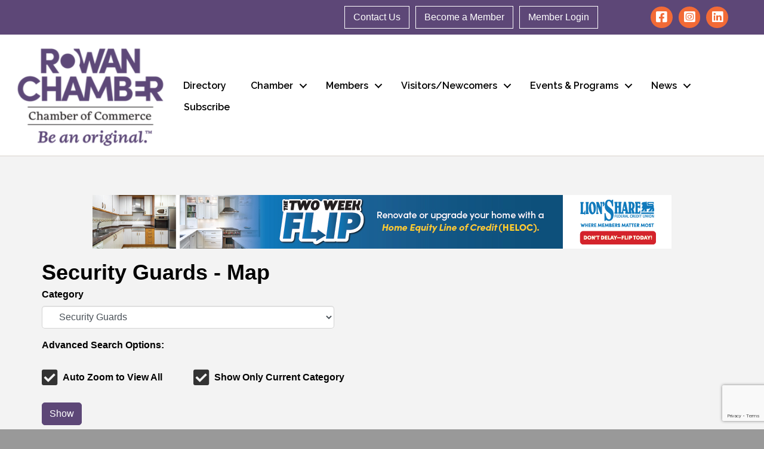

--- FILE ---
content_type: text/html; charset=utf-8
request_url: https://www.google.com/recaptcha/enterprise/anchor?ar=1&k=6LfI_T8rAAAAAMkWHrLP_GfSf3tLy9tKa839wcWa&co=aHR0cHM6Ly9idXNpbmVzcy5yb3dhbmNoYW1iZXIuY29tOjQ0Mw..&hl=en&v=PoyoqOPhxBO7pBk68S4YbpHZ&size=invisible&anchor-ms=20000&execute-ms=30000&cb=p4g5y6vzm1x2
body_size: 48615
content:
<!DOCTYPE HTML><html dir="ltr" lang="en"><head><meta http-equiv="Content-Type" content="text/html; charset=UTF-8">
<meta http-equiv="X-UA-Compatible" content="IE=edge">
<title>reCAPTCHA</title>
<style type="text/css">
/* cyrillic-ext */
@font-face {
  font-family: 'Roboto';
  font-style: normal;
  font-weight: 400;
  font-stretch: 100%;
  src: url(//fonts.gstatic.com/s/roboto/v48/KFO7CnqEu92Fr1ME7kSn66aGLdTylUAMa3GUBHMdazTgWw.woff2) format('woff2');
  unicode-range: U+0460-052F, U+1C80-1C8A, U+20B4, U+2DE0-2DFF, U+A640-A69F, U+FE2E-FE2F;
}
/* cyrillic */
@font-face {
  font-family: 'Roboto';
  font-style: normal;
  font-weight: 400;
  font-stretch: 100%;
  src: url(//fonts.gstatic.com/s/roboto/v48/KFO7CnqEu92Fr1ME7kSn66aGLdTylUAMa3iUBHMdazTgWw.woff2) format('woff2');
  unicode-range: U+0301, U+0400-045F, U+0490-0491, U+04B0-04B1, U+2116;
}
/* greek-ext */
@font-face {
  font-family: 'Roboto';
  font-style: normal;
  font-weight: 400;
  font-stretch: 100%;
  src: url(//fonts.gstatic.com/s/roboto/v48/KFO7CnqEu92Fr1ME7kSn66aGLdTylUAMa3CUBHMdazTgWw.woff2) format('woff2');
  unicode-range: U+1F00-1FFF;
}
/* greek */
@font-face {
  font-family: 'Roboto';
  font-style: normal;
  font-weight: 400;
  font-stretch: 100%;
  src: url(//fonts.gstatic.com/s/roboto/v48/KFO7CnqEu92Fr1ME7kSn66aGLdTylUAMa3-UBHMdazTgWw.woff2) format('woff2');
  unicode-range: U+0370-0377, U+037A-037F, U+0384-038A, U+038C, U+038E-03A1, U+03A3-03FF;
}
/* math */
@font-face {
  font-family: 'Roboto';
  font-style: normal;
  font-weight: 400;
  font-stretch: 100%;
  src: url(//fonts.gstatic.com/s/roboto/v48/KFO7CnqEu92Fr1ME7kSn66aGLdTylUAMawCUBHMdazTgWw.woff2) format('woff2');
  unicode-range: U+0302-0303, U+0305, U+0307-0308, U+0310, U+0312, U+0315, U+031A, U+0326-0327, U+032C, U+032F-0330, U+0332-0333, U+0338, U+033A, U+0346, U+034D, U+0391-03A1, U+03A3-03A9, U+03B1-03C9, U+03D1, U+03D5-03D6, U+03F0-03F1, U+03F4-03F5, U+2016-2017, U+2034-2038, U+203C, U+2040, U+2043, U+2047, U+2050, U+2057, U+205F, U+2070-2071, U+2074-208E, U+2090-209C, U+20D0-20DC, U+20E1, U+20E5-20EF, U+2100-2112, U+2114-2115, U+2117-2121, U+2123-214F, U+2190, U+2192, U+2194-21AE, U+21B0-21E5, U+21F1-21F2, U+21F4-2211, U+2213-2214, U+2216-22FF, U+2308-230B, U+2310, U+2319, U+231C-2321, U+2336-237A, U+237C, U+2395, U+239B-23B7, U+23D0, U+23DC-23E1, U+2474-2475, U+25AF, U+25B3, U+25B7, U+25BD, U+25C1, U+25CA, U+25CC, U+25FB, U+266D-266F, U+27C0-27FF, U+2900-2AFF, U+2B0E-2B11, U+2B30-2B4C, U+2BFE, U+3030, U+FF5B, U+FF5D, U+1D400-1D7FF, U+1EE00-1EEFF;
}
/* symbols */
@font-face {
  font-family: 'Roboto';
  font-style: normal;
  font-weight: 400;
  font-stretch: 100%;
  src: url(//fonts.gstatic.com/s/roboto/v48/KFO7CnqEu92Fr1ME7kSn66aGLdTylUAMaxKUBHMdazTgWw.woff2) format('woff2');
  unicode-range: U+0001-000C, U+000E-001F, U+007F-009F, U+20DD-20E0, U+20E2-20E4, U+2150-218F, U+2190, U+2192, U+2194-2199, U+21AF, U+21E6-21F0, U+21F3, U+2218-2219, U+2299, U+22C4-22C6, U+2300-243F, U+2440-244A, U+2460-24FF, U+25A0-27BF, U+2800-28FF, U+2921-2922, U+2981, U+29BF, U+29EB, U+2B00-2BFF, U+4DC0-4DFF, U+FFF9-FFFB, U+10140-1018E, U+10190-1019C, U+101A0, U+101D0-101FD, U+102E0-102FB, U+10E60-10E7E, U+1D2C0-1D2D3, U+1D2E0-1D37F, U+1F000-1F0FF, U+1F100-1F1AD, U+1F1E6-1F1FF, U+1F30D-1F30F, U+1F315, U+1F31C, U+1F31E, U+1F320-1F32C, U+1F336, U+1F378, U+1F37D, U+1F382, U+1F393-1F39F, U+1F3A7-1F3A8, U+1F3AC-1F3AF, U+1F3C2, U+1F3C4-1F3C6, U+1F3CA-1F3CE, U+1F3D4-1F3E0, U+1F3ED, U+1F3F1-1F3F3, U+1F3F5-1F3F7, U+1F408, U+1F415, U+1F41F, U+1F426, U+1F43F, U+1F441-1F442, U+1F444, U+1F446-1F449, U+1F44C-1F44E, U+1F453, U+1F46A, U+1F47D, U+1F4A3, U+1F4B0, U+1F4B3, U+1F4B9, U+1F4BB, U+1F4BF, U+1F4C8-1F4CB, U+1F4D6, U+1F4DA, U+1F4DF, U+1F4E3-1F4E6, U+1F4EA-1F4ED, U+1F4F7, U+1F4F9-1F4FB, U+1F4FD-1F4FE, U+1F503, U+1F507-1F50B, U+1F50D, U+1F512-1F513, U+1F53E-1F54A, U+1F54F-1F5FA, U+1F610, U+1F650-1F67F, U+1F687, U+1F68D, U+1F691, U+1F694, U+1F698, U+1F6AD, U+1F6B2, U+1F6B9-1F6BA, U+1F6BC, U+1F6C6-1F6CF, U+1F6D3-1F6D7, U+1F6E0-1F6EA, U+1F6F0-1F6F3, U+1F6F7-1F6FC, U+1F700-1F7FF, U+1F800-1F80B, U+1F810-1F847, U+1F850-1F859, U+1F860-1F887, U+1F890-1F8AD, U+1F8B0-1F8BB, U+1F8C0-1F8C1, U+1F900-1F90B, U+1F93B, U+1F946, U+1F984, U+1F996, U+1F9E9, U+1FA00-1FA6F, U+1FA70-1FA7C, U+1FA80-1FA89, U+1FA8F-1FAC6, U+1FACE-1FADC, U+1FADF-1FAE9, U+1FAF0-1FAF8, U+1FB00-1FBFF;
}
/* vietnamese */
@font-face {
  font-family: 'Roboto';
  font-style: normal;
  font-weight: 400;
  font-stretch: 100%;
  src: url(//fonts.gstatic.com/s/roboto/v48/KFO7CnqEu92Fr1ME7kSn66aGLdTylUAMa3OUBHMdazTgWw.woff2) format('woff2');
  unicode-range: U+0102-0103, U+0110-0111, U+0128-0129, U+0168-0169, U+01A0-01A1, U+01AF-01B0, U+0300-0301, U+0303-0304, U+0308-0309, U+0323, U+0329, U+1EA0-1EF9, U+20AB;
}
/* latin-ext */
@font-face {
  font-family: 'Roboto';
  font-style: normal;
  font-weight: 400;
  font-stretch: 100%;
  src: url(//fonts.gstatic.com/s/roboto/v48/KFO7CnqEu92Fr1ME7kSn66aGLdTylUAMa3KUBHMdazTgWw.woff2) format('woff2');
  unicode-range: U+0100-02BA, U+02BD-02C5, U+02C7-02CC, U+02CE-02D7, U+02DD-02FF, U+0304, U+0308, U+0329, U+1D00-1DBF, U+1E00-1E9F, U+1EF2-1EFF, U+2020, U+20A0-20AB, U+20AD-20C0, U+2113, U+2C60-2C7F, U+A720-A7FF;
}
/* latin */
@font-face {
  font-family: 'Roboto';
  font-style: normal;
  font-weight: 400;
  font-stretch: 100%;
  src: url(//fonts.gstatic.com/s/roboto/v48/KFO7CnqEu92Fr1ME7kSn66aGLdTylUAMa3yUBHMdazQ.woff2) format('woff2');
  unicode-range: U+0000-00FF, U+0131, U+0152-0153, U+02BB-02BC, U+02C6, U+02DA, U+02DC, U+0304, U+0308, U+0329, U+2000-206F, U+20AC, U+2122, U+2191, U+2193, U+2212, U+2215, U+FEFF, U+FFFD;
}
/* cyrillic-ext */
@font-face {
  font-family: 'Roboto';
  font-style: normal;
  font-weight: 500;
  font-stretch: 100%;
  src: url(//fonts.gstatic.com/s/roboto/v48/KFO7CnqEu92Fr1ME7kSn66aGLdTylUAMa3GUBHMdazTgWw.woff2) format('woff2');
  unicode-range: U+0460-052F, U+1C80-1C8A, U+20B4, U+2DE0-2DFF, U+A640-A69F, U+FE2E-FE2F;
}
/* cyrillic */
@font-face {
  font-family: 'Roboto';
  font-style: normal;
  font-weight: 500;
  font-stretch: 100%;
  src: url(//fonts.gstatic.com/s/roboto/v48/KFO7CnqEu92Fr1ME7kSn66aGLdTylUAMa3iUBHMdazTgWw.woff2) format('woff2');
  unicode-range: U+0301, U+0400-045F, U+0490-0491, U+04B0-04B1, U+2116;
}
/* greek-ext */
@font-face {
  font-family: 'Roboto';
  font-style: normal;
  font-weight: 500;
  font-stretch: 100%;
  src: url(//fonts.gstatic.com/s/roboto/v48/KFO7CnqEu92Fr1ME7kSn66aGLdTylUAMa3CUBHMdazTgWw.woff2) format('woff2');
  unicode-range: U+1F00-1FFF;
}
/* greek */
@font-face {
  font-family: 'Roboto';
  font-style: normal;
  font-weight: 500;
  font-stretch: 100%;
  src: url(//fonts.gstatic.com/s/roboto/v48/KFO7CnqEu92Fr1ME7kSn66aGLdTylUAMa3-UBHMdazTgWw.woff2) format('woff2');
  unicode-range: U+0370-0377, U+037A-037F, U+0384-038A, U+038C, U+038E-03A1, U+03A3-03FF;
}
/* math */
@font-face {
  font-family: 'Roboto';
  font-style: normal;
  font-weight: 500;
  font-stretch: 100%;
  src: url(//fonts.gstatic.com/s/roboto/v48/KFO7CnqEu92Fr1ME7kSn66aGLdTylUAMawCUBHMdazTgWw.woff2) format('woff2');
  unicode-range: U+0302-0303, U+0305, U+0307-0308, U+0310, U+0312, U+0315, U+031A, U+0326-0327, U+032C, U+032F-0330, U+0332-0333, U+0338, U+033A, U+0346, U+034D, U+0391-03A1, U+03A3-03A9, U+03B1-03C9, U+03D1, U+03D5-03D6, U+03F0-03F1, U+03F4-03F5, U+2016-2017, U+2034-2038, U+203C, U+2040, U+2043, U+2047, U+2050, U+2057, U+205F, U+2070-2071, U+2074-208E, U+2090-209C, U+20D0-20DC, U+20E1, U+20E5-20EF, U+2100-2112, U+2114-2115, U+2117-2121, U+2123-214F, U+2190, U+2192, U+2194-21AE, U+21B0-21E5, U+21F1-21F2, U+21F4-2211, U+2213-2214, U+2216-22FF, U+2308-230B, U+2310, U+2319, U+231C-2321, U+2336-237A, U+237C, U+2395, U+239B-23B7, U+23D0, U+23DC-23E1, U+2474-2475, U+25AF, U+25B3, U+25B7, U+25BD, U+25C1, U+25CA, U+25CC, U+25FB, U+266D-266F, U+27C0-27FF, U+2900-2AFF, U+2B0E-2B11, U+2B30-2B4C, U+2BFE, U+3030, U+FF5B, U+FF5D, U+1D400-1D7FF, U+1EE00-1EEFF;
}
/* symbols */
@font-face {
  font-family: 'Roboto';
  font-style: normal;
  font-weight: 500;
  font-stretch: 100%;
  src: url(//fonts.gstatic.com/s/roboto/v48/KFO7CnqEu92Fr1ME7kSn66aGLdTylUAMaxKUBHMdazTgWw.woff2) format('woff2');
  unicode-range: U+0001-000C, U+000E-001F, U+007F-009F, U+20DD-20E0, U+20E2-20E4, U+2150-218F, U+2190, U+2192, U+2194-2199, U+21AF, U+21E6-21F0, U+21F3, U+2218-2219, U+2299, U+22C4-22C6, U+2300-243F, U+2440-244A, U+2460-24FF, U+25A0-27BF, U+2800-28FF, U+2921-2922, U+2981, U+29BF, U+29EB, U+2B00-2BFF, U+4DC0-4DFF, U+FFF9-FFFB, U+10140-1018E, U+10190-1019C, U+101A0, U+101D0-101FD, U+102E0-102FB, U+10E60-10E7E, U+1D2C0-1D2D3, U+1D2E0-1D37F, U+1F000-1F0FF, U+1F100-1F1AD, U+1F1E6-1F1FF, U+1F30D-1F30F, U+1F315, U+1F31C, U+1F31E, U+1F320-1F32C, U+1F336, U+1F378, U+1F37D, U+1F382, U+1F393-1F39F, U+1F3A7-1F3A8, U+1F3AC-1F3AF, U+1F3C2, U+1F3C4-1F3C6, U+1F3CA-1F3CE, U+1F3D4-1F3E0, U+1F3ED, U+1F3F1-1F3F3, U+1F3F5-1F3F7, U+1F408, U+1F415, U+1F41F, U+1F426, U+1F43F, U+1F441-1F442, U+1F444, U+1F446-1F449, U+1F44C-1F44E, U+1F453, U+1F46A, U+1F47D, U+1F4A3, U+1F4B0, U+1F4B3, U+1F4B9, U+1F4BB, U+1F4BF, U+1F4C8-1F4CB, U+1F4D6, U+1F4DA, U+1F4DF, U+1F4E3-1F4E6, U+1F4EA-1F4ED, U+1F4F7, U+1F4F9-1F4FB, U+1F4FD-1F4FE, U+1F503, U+1F507-1F50B, U+1F50D, U+1F512-1F513, U+1F53E-1F54A, U+1F54F-1F5FA, U+1F610, U+1F650-1F67F, U+1F687, U+1F68D, U+1F691, U+1F694, U+1F698, U+1F6AD, U+1F6B2, U+1F6B9-1F6BA, U+1F6BC, U+1F6C6-1F6CF, U+1F6D3-1F6D7, U+1F6E0-1F6EA, U+1F6F0-1F6F3, U+1F6F7-1F6FC, U+1F700-1F7FF, U+1F800-1F80B, U+1F810-1F847, U+1F850-1F859, U+1F860-1F887, U+1F890-1F8AD, U+1F8B0-1F8BB, U+1F8C0-1F8C1, U+1F900-1F90B, U+1F93B, U+1F946, U+1F984, U+1F996, U+1F9E9, U+1FA00-1FA6F, U+1FA70-1FA7C, U+1FA80-1FA89, U+1FA8F-1FAC6, U+1FACE-1FADC, U+1FADF-1FAE9, U+1FAF0-1FAF8, U+1FB00-1FBFF;
}
/* vietnamese */
@font-face {
  font-family: 'Roboto';
  font-style: normal;
  font-weight: 500;
  font-stretch: 100%;
  src: url(//fonts.gstatic.com/s/roboto/v48/KFO7CnqEu92Fr1ME7kSn66aGLdTylUAMa3OUBHMdazTgWw.woff2) format('woff2');
  unicode-range: U+0102-0103, U+0110-0111, U+0128-0129, U+0168-0169, U+01A0-01A1, U+01AF-01B0, U+0300-0301, U+0303-0304, U+0308-0309, U+0323, U+0329, U+1EA0-1EF9, U+20AB;
}
/* latin-ext */
@font-face {
  font-family: 'Roboto';
  font-style: normal;
  font-weight: 500;
  font-stretch: 100%;
  src: url(//fonts.gstatic.com/s/roboto/v48/KFO7CnqEu92Fr1ME7kSn66aGLdTylUAMa3KUBHMdazTgWw.woff2) format('woff2');
  unicode-range: U+0100-02BA, U+02BD-02C5, U+02C7-02CC, U+02CE-02D7, U+02DD-02FF, U+0304, U+0308, U+0329, U+1D00-1DBF, U+1E00-1E9F, U+1EF2-1EFF, U+2020, U+20A0-20AB, U+20AD-20C0, U+2113, U+2C60-2C7F, U+A720-A7FF;
}
/* latin */
@font-face {
  font-family: 'Roboto';
  font-style: normal;
  font-weight: 500;
  font-stretch: 100%;
  src: url(//fonts.gstatic.com/s/roboto/v48/KFO7CnqEu92Fr1ME7kSn66aGLdTylUAMa3yUBHMdazQ.woff2) format('woff2');
  unicode-range: U+0000-00FF, U+0131, U+0152-0153, U+02BB-02BC, U+02C6, U+02DA, U+02DC, U+0304, U+0308, U+0329, U+2000-206F, U+20AC, U+2122, U+2191, U+2193, U+2212, U+2215, U+FEFF, U+FFFD;
}
/* cyrillic-ext */
@font-face {
  font-family: 'Roboto';
  font-style: normal;
  font-weight: 900;
  font-stretch: 100%;
  src: url(//fonts.gstatic.com/s/roboto/v48/KFO7CnqEu92Fr1ME7kSn66aGLdTylUAMa3GUBHMdazTgWw.woff2) format('woff2');
  unicode-range: U+0460-052F, U+1C80-1C8A, U+20B4, U+2DE0-2DFF, U+A640-A69F, U+FE2E-FE2F;
}
/* cyrillic */
@font-face {
  font-family: 'Roboto';
  font-style: normal;
  font-weight: 900;
  font-stretch: 100%;
  src: url(//fonts.gstatic.com/s/roboto/v48/KFO7CnqEu92Fr1ME7kSn66aGLdTylUAMa3iUBHMdazTgWw.woff2) format('woff2');
  unicode-range: U+0301, U+0400-045F, U+0490-0491, U+04B0-04B1, U+2116;
}
/* greek-ext */
@font-face {
  font-family: 'Roboto';
  font-style: normal;
  font-weight: 900;
  font-stretch: 100%;
  src: url(//fonts.gstatic.com/s/roboto/v48/KFO7CnqEu92Fr1ME7kSn66aGLdTylUAMa3CUBHMdazTgWw.woff2) format('woff2');
  unicode-range: U+1F00-1FFF;
}
/* greek */
@font-face {
  font-family: 'Roboto';
  font-style: normal;
  font-weight: 900;
  font-stretch: 100%;
  src: url(//fonts.gstatic.com/s/roboto/v48/KFO7CnqEu92Fr1ME7kSn66aGLdTylUAMa3-UBHMdazTgWw.woff2) format('woff2');
  unicode-range: U+0370-0377, U+037A-037F, U+0384-038A, U+038C, U+038E-03A1, U+03A3-03FF;
}
/* math */
@font-face {
  font-family: 'Roboto';
  font-style: normal;
  font-weight: 900;
  font-stretch: 100%;
  src: url(//fonts.gstatic.com/s/roboto/v48/KFO7CnqEu92Fr1ME7kSn66aGLdTylUAMawCUBHMdazTgWw.woff2) format('woff2');
  unicode-range: U+0302-0303, U+0305, U+0307-0308, U+0310, U+0312, U+0315, U+031A, U+0326-0327, U+032C, U+032F-0330, U+0332-0333, U+0338, U+033A, U+0346, U+034D, U+0391-03A1, U+03A3-03A9, U+03B1-03C9, U+03D1, U+03D5-03D6, U+03F0-03F1, U+03F4-03F5, U+2016-2017, U+2034-2038, U+203C, U+2040, U+2043, U+2047, U+2050, U+2057, U+205F, U+2070-2071, U+2074-208E, U+2090-209C, U+20D0-20DC, U+20E1, U+20E5-20EF, U+2100-2112, U+2114-2115, U+2117-2121, U+2123-214F, U+2190, U+2192, U+2194-21AE, U+21B0-21E5, U+21F1-21F2, U+21F4-2211, U+2213-2214, U+2216-22FF, U+2308-230B, U+2310, U+2319, U+231C-2321, U+2336-237A, U+237C, U+2395, U+239B-23B7, U+23D0, U+23DC-23E1, U+2474-2475, U+25AF, U+25B3, U+25B7, U+25BD, U+25C1, U+25CA, U+25CC, U+25FB, U+266D-266F, U+27C0-27FF, U+2900-2AFF, U+2B0E-2B11, U+2B30-2B4C, U+2BFE, U+3030, U+FF5B, U+FF5D, U+1D400-1D7FF, U+1EE00-1EEFF;
}
/* symbols */
@font-face {
  font-family: 'Roboto';
  font-style: normal;
  font-weight: 900;
  font-stretch: 100%;
  src: url(//fonts.gstatic.com/s/roboto/v48/KFO7CnqEu92Fr1ME7kSn66aGLdTylUAMaxKUBHMdazTgWw.woff2) format('woff2');
  unicode-range: U+0001-000C, U+000E-001F, U+007F-009F, U+20DD-20E0, U+20E2-20E4, U+2150-218F, U+2190, U+2192, U+2194-2199, U+21AF, U+21E6-21F0, U+21F3, U+2218-2219, U+2299, U+22C4-22C6, U+2300-243F, U+2440-244A, U+2460-24FF, U+25A0-27BF, U+2800-28FF, U+2921-2922, U+2981, U+29BF, U+29EB, U+2B00-2BFF, U+4DC0-4DFF, U+FFF9-FFFB, U+10140-1018E, U+10190-1019C, U+101A0, U+101D0-101FD, U+102E0-102FB, U+10E60-10E7E, U+1D2C0-1D2D3, U+1D2E0-1D37F, U+1F000-1F0FF, U+1F100-1F1AD, U+1F1E6-1F1FF, U+1F30D-1F30F, U+1F315, U+1F31C, U+1F31E, U+1F320-1F32C, U+1F336, U+1F378, U+1F37D, U+1F382, U+1F393-1F39F, U+1F3A7-1F3A8, U+1F3AC-1F3AF, U+1F3C2, U+1F3C4-1F3C6, U+1F3CA-1F3CE, U+1F3D4-1F3E0, U+1F3ED, U+1F3F1-1F3F3, U+1F3F5-1F3F7, U+1F408, U+1F415, U+1F41F, U+1F426, U+1F43F, U+1F441-1F442, U+1F444, U+1F446-1F449, U+1F44C-1F44E, U+1F453, U+1F46A, U+1F47D, U+1F4A3, U+1F4B0, U+1F4B3, U+1F4B9, U+1F4BB, U+1F4BF, U+1F4C8-1F4CB, U+1F4D6, U+1F4DA, U+1F4DF, U+1F4E3-1F4E6, U+1F4EA-1F4ED, U+1F4F7, U+1F4F9-1F4FB, U+1F4FD-1F4FE, U+1F503, U+1F507-1F50B, U+1F50D, U+1F512-1F513, U+1F53E-1F54A, U+1F54F-1F5FA, U+1F610, U+1F650-1F67F, U+1F687, U+1F68D, U+1F691, U+1F694, U+1F698, U+1F6AD, U+1F6B2, U+1F6B9-1F6BA, U+1F6BC, U+1F6C6-1F6CF, U+1F6D3-1F6D7, U+1F6E0-1F6EA, U+1F6F0-1F6F3, U+1F6F7-1F6FC, U+1F700-1F7FF, U+1F800-1F80B, U+1F810-1F847, U+1F850-1F859, U+1F860-1F887, U+1F890-1F8AD, U+1F8B0-1F8BB, U+1F8C0-1F8C1, U+1F900-1F90B, U+1F93B, U+1F946, U+1F984, U+1F996, U+1F9E9, U+1FA00-1FA6F, U+1FA70-1FA7C, U+1FA80-1FA89, U+1FA8F-1FAC6, U+1FACE-1FADC, U+1FADF-1FAE9, U+1FAF0-1FAF8, U+1FB00-1FBFF;
}
/* vietnamese */
@font-face {
  font-family: 'Roboto';
  font-style: normal;
  font-weight: 900;
  font-stretch: 100%;
  src: url(//fonts.gstatic.com/s/roboto/v48/KFO7CnqEu92Fr1ME7kSn66aGLdTylUAMa3OUBHMdazTgWw.woff2) format('woff2');
  unicode-range: U+0102-0103, U+0110-0111, U+0128-0129, U+0168-0169, U+01A0-01A1, U+01AF-01B0, U+0300-0301, U+0303-0304, U+0308-0309, U+0323, U+0329, U+1EA0-1EF9, U+20AB;
}
/* latin-ext */
@font-face {
  font-family: 'Roboto';
  font-style: normal;
  font-weight: 900;
  font-stretch: 100%;
  src: url(//fonts.gstatic.com/s/roboto/v48/KFO7CnqEu92Fr1ME7kSn66aGLdTylUAMa3KUBHMdazTgWw.woff2) format('woff2');
  unicode-range: U+0100-02BA, U+02BD-02C5, U+02C7-02CC, U+02CE-02D7, U+02DD-02FF, U+0304, U+0308, U+0329, U+1D00-1DBF, U+1E00-1E9F, U+1EF2-1EFF, U+2020, U+20A0-20AB, U+20AD-20C0, U+2113, U+2C60-2C7F, U+A720-A7FF;
}
/* latin */
@font-face {
  font-family: 'Roboto';
  font-style: normal;
  font-weight: 900;
  font-stretch: 100%;
  src: url(//fonts.gstatic.com/s/roboto/v48/KFO7CnqEu92Fr1ME7kSn66aGLdTylUAMa3yUBHMdazQ.woff2) format('woff2');
  unicode-range: U+0000-00FF, U+0131, U+0152-0153, U+02BB-02BC, U+02C6, U+02DA, U+02DC, U+0304, U+0308, U+0329, U+2000-206F, U+20AC, U+2122, U+2191, U+2193, U+2212, U+2215, U+FEFF, U+FFFD;
}

</style>
<link rel="stylesheet" type="text/css" href="https://www.gstatic.com/recaptcha/releases/PoyoqOPhxBO7pBk68S4YbpHZ/styles__ltr.css">
<script nonce="SbW_5D-FnZRapP2ssNkvfQ" type="text/javascript">window['__recaptcha_api'] = 'https://www.google.com/recaptcha/enterprise/';</script>
<script type="text/javascript" src="https://www.gstatic.com/recaptcha/releases/PoyoqOPhxBO7pBk68S4YbpHZ/recaptcha__en.js" nonce="SbW_5D-FnZRapP2ssNkvfQ">
      
    </script></head>
<body><div id="rc-anchor-alert" class="rc-anchor-alert"></div>
<input type="hidden" id="recaptcha-token" value="[base64]">
<script type="text/javascript" nonce="SbW_5D-FnZRapP2ssNkvfQ">
      recaptcha.anchor.Main.init("[\x22ainput\x22,[\x22bgdata\x22,\x22\x22,\[base64]/[base64]/[base64]/[base64]/[base64]/UltsKytdPUU6KEU8MjA0OD9SW2wrK109RT4+NnwxOTI6KChFJjY0NTEyKT09NTUyOTYmJk0rMTxjLmxlbmd0aCYmKGMuY2hhckNvZGVBdChNKzEpJjY0NTEyKT09NTYzMjA/[base64]/[base64]/[base64]/[base64]/[base64]/[base64]/[base64]\x22,\[base64]\\u003d\\u003d\x22,\x22R3/[base64]/acOGDsK+DhhzejXChMKtIMOewrMBFjYwDcOiwqZcLcOjO8OEHsKYwq/DlMO6wp4Ee8OELg7CszLDmF/Csm7Cm2NdwoExV2gOcMKewrrDp3HDiDIHw7HCgFnDtsOmX8KHwqN6wqvDucKRwo4TwrrCmsKHw4JAw5hWwqLDiMOQw4vCpyLDlzDCr8OmfQrCqMKdBMOVwoXColjDq8KWw5JdecKIw7EZAMO9a8KrwocsM8KAw6HDhcOuVD3CjG/DsX0ywrUAc0V+JRDDt2PCs8OKBT9Bw4QCwo17w7nDj8Kkw5kMBsKYw7pEwroHwrnCgCvDu33CjMKMw6XDv3HCkMOawp7CgRfChsOjeMKSLw7Cqh7CkVfDosOmNFR7wpXDqcO6w494SANxwrfDq3fDvcKtZTTCmMOiw7DCtsKpwo/CnsKrwo4swrvCrE7CiD3CrVXDo8K+OB/DjMK9CsOKTsOgG3J7w4LCnXnDtBMBw7jCtsOmwpVyM8K8LwhxHMK8w6owwqfClsOzJsKXcTNRwr/Du1zDsEo4JinDjMOIwq1bw4Bcwo/CkmnCucOcYcOSwq4sDMOnDMKgw67DpWEwKsODQ3vCnhHDpQIeXMOiw5bDsn8iScK0wr9AJMOmXBjCmcK6IsKna8OOCyjCgsOTC8OsPn0QaE/DtsKML8KjwoNpA2Row5UNZsKdw7/DpcOONsKdwqZ6Q0/DonXCo0tdGcK0McOdw6zDvjvDpsKyK8OACF7CrcODCWYueDDCtC/CisOgw4jDuTbDl3phw4x6dRg9AlFCacK7wqLDgA/CgjbDnsOGw6cIwqpvwp4lZcK7YcObw7V/DQApfF7Dgn4FbsOowpxDwr/CisO3SsKdwqfCicORwoPCtsO1PsKJwpNqTMOJwrvCpMOwwrDDlsOdw6s2OMKAbsOEw7TDi8KPw5liwoLDgMO7TC48Ezhyw7Z/[base64]/CkcObcxskG37DiULDszPDocO7M21+ZhMTRMOJwrnDunN7AzMxw6HClcOmEsOZw50Fb8K1Ygk9EWnCjsKYWyjCgTFMcsKmwqHCnsKhScK5L8O1AzvDsMOWw4TDkhTDsWdnFsO/w7rDlsO6w4Zrw60sw7XDmUfDvCdzQMOWw5fDl8KTagtJQMKGw5ACwoHDkm3CjcKfUFkQw5wXwoxiZsKRCAgOScOcf8OZw6XClTFiwphhwqPDoD4Aw5Isw4vDmcKfQcOUw4vDpCNJw6pIEW8SwrDDhcKSw7/DuMK2cW/DjEvCvcKaYCsWKXXDosOBOcOySU5sYTppDm3Di8KKAEQOFVJlwqXDowDDpcKKw5dFw4XCvkIawp4RwpJpWnPDocO5PMO3wqPCu8K/[base64]/Cqn8KwpHClcKuw53DpsK0JcKOUAoDMjIBaSXDq8OLFBhlBMKoXmLCgsKqwqHDgEobw4nCh8OUbQs4wp41H8KwV8K2bj3CvcKawogOOGzDr8OyGcK/w7gWwpfDtzfCtTHDhytpw5MlwqTDrMO0wpo8PlfDvcOmwrHDlDlZw4DDncKxLcKIw7zDpDrDscOKwrvChcKAwojDiMO1wp7Dj3rDssO/w41/[base64]/Ck0PDsCjCmEtdw4FYTzIfDsK6D8K/NTQHDxoABMObwofCijPDgsKTwpPDjGjCqMOpw4oyOiXCkcKQMMO2eTM1w79EwqXCosKFwrbClMK4w555csOGwqB6Z8K7YkVhVjPCoUvCsWfDssKZwpTDtsKnwpPCoFwcDMOZGizDv8O2w6AqNUfDlkLDpmTDoMKywqLDtsOyw7xNalTCrB3Cjm5HVcKLwo/DphfCpk7DtU1KBMOgwpgFBQZVFcKYwpkyw6bCjsOow7Vvwr3DgAkIwrjDpjzDucK0wqp4cEHCrwPCg2TCshDDqcKlwrxvwrXDk2VzMMOnT1rDuEguGTzDrh7Dv8O1w4/[base64]/wocDwpzCpMKMw4vDhFrDoXXDtsKuCQHCncKJS8ORYMKdQMKkOyrDvcOZwpUGwpnCh01YFyPCkMKtw7svDsOFTRbChRjDtCIQwrErXwtswrosPcOxGnjCuyHCpsOOw4xbwqUWw7rCjXfDlMKywplwwqgWwoh1wrhwairCm8OlwqAqGsKzY8OUwpt/cBB2ODANAMKkw5Nmw4PCnXogwqTDnGwAZMKED8KGXMKqYMK7w4B4N8OawplDwq/DsnkYwpQ7TsKtwpIOMQlFwqwiN2TDoUBjwrRyAMO/w7LDt8K4HmBQwosNTiTCsErDqsKKw58BwotQw4rDrkXCksOTw4fDlMO7ZgI8w7fCoxrChsOkQ3XDiMOUMsKUwrTCgCDCocO+CcO/[base64]/E3jDjMKKwqZQwpdjDUZkBsOEdg1two7CqMOxSDQHRX5oGMKqSsKyPFLCrQAbbcKjHsOLY0F+w4TDk8Kec8O8w6hAMG7DmGdbQ0nDu8OJw4LDhDnDmSXDsVzCiMOfPj9VAcKgZSI2wpM/w7nClcOxPcKRGsO/JAd2worCuFEmH8KNw4DCpsK7dcKPw67DosKKd3MDe8OoNsKDw7TCpXDDs8OyenPDqMK5bgnDpcKYUxoiw4dDwqV8w4XCsHPDhsKjw4p2a8KRJMOlPsKNSsKtQsOUOsKeNsKyw7s0w5dlwqkCw5tyYMK5R0HCvsKkYgY4Yy9zGsOBRMKNEsKVwqoXHEbDpi/CrH/DmsK/w75cXEvCrsKPwo7DocO6wr/CnMKOw5x/VMK1Bzwwwo7CvcOUTyvCin9kNsO0HWDCpcKzwqpkSsKWw7g9woPDuMOzCEs7wpnCp8O6Ih85wo7DgT3DqU/Cq8OzAsOwGwcXw5zDgwrDqD/DkB5Lw4F5CsOQwpHDsDFcw7Z/wqIMGMO+woYsQj/DjhXCiMKgw49IdMKgw79Dw6o5wp5gw7lfwrg3w5vCs8KmBUHCjGd4w7Atw6XDoV3DoFFyw6QYwqd6w7Mowq3DoTx9bMKcQsOtw43CmMOkw4NPwozDl8OBwoPDtlUDwpsKwrzDpizDqizDh1TCk2/[base64]/Ch13Cmxktw7HDmjwUwpTDlcKdwpDCocKWHcO3wrLCihfCrWfCp0FAw4LDjF7ChcKIWFo9QsOyw7zDqyBLFzTDt8OFPsK+wo/Dl3fDvsOGE8O4I2xXZcOTVsOYQCs1ZsO8CMKJwoHCqsKpwqfDji5Ow4RJw4HDjcKOesKvcMKaTsOPGcO+ScKQw5/DvW/[base64]/CksOxwpE1w4/DvDvChsKmSzvDuCMywqfCjsKLw5p6w7F8XsKkZxZXPFVPO8KlHcKIwql4Wx3Cv8KJfXDCssKzw5LDtMK/wq8ZTsKhMcOQAMOuMms0w58zMS/CsMKLwpgMw4E+VQ5Uw7/[base64]/CmsOAwoQpwrnDlQXDucKbcsK5w58SZMKIw7fCi8KAbCrDlU/Cg8KPdMOSw6XCtAPCrgIUHcOoB8KawoXDtxDDq8KdwovCisORwoIUKAjCmcOaMkwidcKDwpwPw7Qewr/CpEpkw6AmwrXCgywuFF0aG2LCpsOXZ8KxfgBQw6dGd8Oawq0STsKqwqM4w6/[base64]/wpBYNh7DvsOkGAhAw6dSTMOswrvDgT7DkRbCg8OlQm/DrsOzwrTDocK4LDHCosKRw6kuXm7Cv8KCwr9WwoLCrld+T2bDmSPCvsOPbh/CiMKfJlhdPsKxA8ODPsOdwqkBw7DChRh2OsKHM8KsGsKKPcK5XSTChFHCu0bDh8OKfcOPH8Kkwqd5L8KgKMOVw7I4wqoAKWxNbsOLfxrCi8KewprCucONw6zCtsKwGsKJbcOOQMOjEsOkwrV3wq3CvgPCtlZXYETCr8KKamDDpio0YWPDk2cCwooOVcO7UU/[base64]/ChcOGw6DCt3zChjTDtcOgUAMwAMOww4sCw7nDpxIVw5t2w6Vdd8Oiw4E0UwLCpcKXwotBwoYNQ8OrD8K3wpVpwr8Yw5d2w4zCkUzDncOVVlbDlCJMw5zDusO4w7EyLgXDiMOAw4sswo03Yn3CmWBaw6/CkDYuwpE1woLCkBnDv8KmVRo/wqh+w78kXcOZw5xGw43Dv8KsFjI7W1wOaBUAKm3CusKILyQ3wpTDkMOJw7HCkMOOw4ZJwr/CisONw6rCg8O1AD4qw5xtXMKWw7TDjgLDvMKlw5E/[base64]/[base64]/[base64]/w5NzKm1vw6/[base64]/CpMKOw7DChcOwwofDs8OfYiAow4BXYsOwDBXDvsKubXvDkE4dZsKSO8KdLcKnw60/w6Qww54aw5BvHxkicjbCuFNKwp/DuMKkQjDCiBHDs8Oaw5ZOwq3DhBPDk8OYHcKUHgAKOMOjYMKHE2bDnErDqFhKRsKcw5LDu8KJwpnDrznCq8OIw7bDiRvCvwppwqN1w5I6w75yw57DhMO7w5DDncO1w44SeiRzIFjCk8Kxwo8DbMOWRjoRwqdmw5PDncOwwqwmw4hywo/CpMOHw5nCqcOtw4MJNHHDnRXCvRERwos1wqY6w5jCmV00wrcxRsKsVcOVwrHCsAsMYsKPFsOQwrJfw6xuw6NBw4bDokYDwq13IzdaNcOMWcOcwp/Dh2AQRMOqOG9aBn5ODT0qw67CuMKTw4RUw6VpTyo3bcKpw6h3w5cnwp/CnyVow7LCtU0LwqTChhQABykUSQd4TDtOw7MVdcK2XcKJLRPDvnnCssKPw600aijDvGZiwrLCrsKRwpzCqMKXw4/DpMKOw65fw5HDvmnCuMKoVsOcwqxtw5d8w5RhG8KdaWLDpjRaw7TCqMOqZXLCvgRgwoISEsKmw7PCnX3Cq8KyfyTDksK0RyHCmsOuPlXChDPDvkAHbcKRwr4Rw6/DkQvDt8K0wqLDssKnV8OZw7FKwrnDqsOywrRzw5TCi8KvQsOow4YeWcOJYiZQw6LChMKBwqYvHFfDj2zCiio3VCFEw4/CucOFwp3CscOvTcKpw7jCiWs4B8O/wodGw5PCkcOqISjCuMKvw57CgTEIw4vCvVNow55mNsKUw4ciHcOYVcKXL8KOE8OKw4fDjRbCs8OzVGkROG3DqsOpZMK0OnMTeBgrw6xcwrducMOmw7A9aTZ6D8OXXcO8wqnDvTXCvMO4wpfClh/DkBnDpcKfAsOfwp5rdsKBRcKKRE3DkMOWw4TDtD5AwqPDjsOYTD3DvMKIwo/Cnw7DvcKLZmkXwpxsDsOswqU3w73Dhz7DpBMQcsOvwoI7LsKsYW3CtBtlw5LCjcO8C8K2wqvCqXTDvMO+NTTCuQXDocOlDcOuWsOlwqPDj8K5IMOmwofCo8Krw6XCrkHDr8OMJ1BSQGrCoEp3woxJwpUQw7XCmVVRJcKlUsO5I8OgwpcmY8OYwr/[base64]/[base64]/DsgPCvUbCkxQAPsODc8K5wpQeYirDjcKQasOfwrjClg1zw5fDrMKUIjBcwp8PW8KKw7Ndw5zDkHrDolHDo1zDhkAVwptYLTXCjnLDpcKaw55MaxDDp8KmZDYtwrjDvcKuw7fDswphN8KEwox/w4AdG8OqG8ORYcKZw4YROMOiLcKpHMOqwp3Dl8KXXyhRbBxqcR1EwqU7wqvDoMKROMO/bRbCm8KRYXpjXsKbCMOMw4fCmcKbaD1Kw6HCry/Cn2PCvcO4wpnDtxpmw5oNLH7CsSTDmMKQwoZKL2gEIB3DiXfCjAHCjMKFWMOwwovCjyN/[base64]/[base64]/DjcOLJMOhKVnDlsOtGMKJJSfClMKvPcOzw7Y0w796wp3Cq8KoN8Orw4wew7h/[base64]/DgmZQw4fCvTXCkMKtFMKtw4p5RGMmNCltwoZddi7DjsKSK8OOScKMZsKGwpnDqcOiUn19FSfCoMOgU1PCq37DjSQIw7pJLMOIwpgdw6rCsk0rw53DhMKDwqR0DMKQwpnCsXrDkMKHw7plKCRWwr7CpsOCwpPChSIlfSMMK0/[base64]/bsOxw4cQLsOKwp4ZFTPDk8KkccOow5nCn8OawpHDkWnDmsOkwoxcXsOuC8KMSDbDnAfCuMKzamvClsKfZMKkW0fCkcOOOjIZw6vDvMKpfMOSEErClDHDtsKPwoXDqEQSZHQywrcdwqEvw5PCuXjDlcKQwrXDhwUCHj0LwrosMyQJVgnCmMOUFsK1D0V2QT/Dj8KAGFLDvMKKUmXDpMOYecOBwo4jwo49Xg/[base64]/CsMOGwrUPw7PCqTPCncODfcOzwq/DhcKUwps1PsONAcOQw7XDggPCrcOwwofCmUjCjxANIsO9S8KtccKHw7oCw7XDogU7OsOCw6fCgg04FsOAwpLDvMOFJcKGw6HDpcODw4ZSe3RPwo8lJcKfw7/DkR8bwo7DlnTCkx3DgcK1w5k0YsK2wpF8Nz1Aw4/DiCx5XmsAAMKsccOhKTnCskfCkE0JPkciw5rCgF8tDcKcUsOzcinCkkl3IsOKw6YcdsK4wr14d8KgworCimsJfnBpAS0mG8KFw6zDmcK4R8KRw6ZGw5jCqinCmipzw6fCgWPDj8K5woccw7PDh0zCtxFYwqknw4jCqCsjwoE2w7fCi1/CiRR9F0xgFzhbwobCocOvDsKSISUHX8KkwqTDj8OmwrDCqcONwqdyKHjCkWI3wppTb8O5wrPDuR3Dq8KVw68gw7XCr8KbID/CuMKow7PDhWQmDmPCp8OgwqFgXGJYccOdw43Cj8O+CX4uw6/Dq8Onw6bCk8Kpwq8ZPcOYPcOYw6YUw7bDhmJMRT8wHMOJRzvCn8OKczpcw43ClcOWw5xXeCzCsH3DmcOLO8OmaDfCihdCw6UlH2LCkcObX8KOPRx9YsKuP25Sw7M0w7LCtMOgYEjCj09Bw5vDjMOMwoAEwq/[base64]/Co8OibsONYMKpIsOZw7/CvcKdw4JTw7khHBrDvBYlR1tpwqBmUcK/[base64]/Dgw7DkFNDw4NrwoUfwrAIR8KqCR/Du2vDlcKxwrVwFU9tw7jChR4QccOEWsKlIMOSHk4zLsKxBwxlwrk1woMZSsKUwpvCnMKHWcOTw4fDlkREGn/CnlLDvsKNYWXCucKHa1RCJMKwwrMLPErDum3Co3zDo8KeFHfDscKNwo8dICMcAF7DsyPCl8OfBG4Vw5QIfSLDncKYwpVbw7MLJcKgw5IGwpPDh8Onw4cVFgB4U0nDn8KhEE7Cs8KQw6rCqMK7w60bPMO6WF58fjHDo8OUwqtxHWHCmMKDwpIaQDFjw5UaDV/CvSHClko7wp/DoTDCtsKaQsOHw4orw5VRejoaHi1pw7TDmCtjw53CuDrCsSNKVRXCosK2d3nClcOyY8Oywp0dwqXCrkljwrgywqpBwrvCisOadW3Cq8Klw7PCiyXDj8O/w63DosKTXsK3w4nDohonFMOLwosgHG5SwrTDlTvCpDI5Mx3CrwfCrRVGKMO/HTwZwpMOwqpcwofCmgLDmzDClcOkRHtUTcKuSkzDpWNVDmscwrnDq8OECR9FbcKHSsOjw4Q5w6XCo8Oow5gdYy0tHgl5BcOaNsKoAMOKDTnDs2bDiiLCi2YNHRUMw6x4JEfDgns+FsKIwrcrYMKDw7Bowog3w5/CjsKnwq/DqWDDh1bCty90w7cuwo3Dh8O1w5nCkjUew6fDnBXCosKYw4IUw4TCmEbCkz5ScUEkIznCrsO2wq1twrjChSnDmMOpw50Sw53CjsOOIsK/KsKkDzLCg3V+w4PCkcKgwpbDhcOWR8OxHwIcw61XB0rDhcOHwq5nwobDpGnDpGXCrcOOZ8Kzw5sNwo8LflPDtXHDoyEUQkPDriLDoMKyPmnCjnYkwpHCm8ORw4fDjU5jw6NRFn7CgTJAw6nDjMOTG8OtUyYpA2bDpz3Cl8Okw7jDvMODwr/Cp8OXwoFewrbCj8O6Q0Mlwrhqw6LCnC3DkcK/w4BWScK2w5wuNcOpw4daw5ZWOwDDpMOVIMOcV8Obwr/DusOUwrovInwlw4nDo2VBSiTChcOuGRJhwo7DpMKxwqIGU8OSMWF3JMKcBcOMw73CjsKrX8K7woDDrMKCaMKNPsOneAJPwq42WzsTYcOQO1B1Kl/[base64]/DjG/DlsKZw5zCnVwzWMK9w7zDt8OWfcOtw7BlwpnDvMKKdMK4GcKMw6TDr8KoZW4fwpt7FsK/QMKtw4TDvMKQSSBJYcOXSsOuw6NVwofDvsO7ecO/ZMKBW2PDlMK+w69PVsK6YCFvIMKbw69owq5VR8KnZ8KJwp53woBFw7/DtMOSBjDDgMOSw6o0EwrCg8OkDMO6NkrCj2TDscOcRSpgCsK6OMOBCms5IcOTMcOjRsKVH8ObCDsWCFlwcsOXGB9LZSHDu1tqw5hSZgREYMO8Qm3CnV5cw7pXw5tedFRQw4DCmMKlPk12w5Nwwopywp3DpwPCvlPDiMKgJR/Cs3zDkMKhB8K/wpE7XMKSXgbDgsKOwoLDlEHDuybDiyAJw7nCjknDl8KURMOvX2RDB13DqcORwoY4wqlqw7tHwonDo8KQc8KqVcKhwqllcwldW8OzeXwpw7ILNWY8wq0kwodrTTY+CjVRwrjCpnjDgnXDh8O+wrMhw6LCqB/DgsK+bnjDuWBnwrLCpiN6byjDng5iw47Dg3c2wqPCusO3w6zDnQ/[base64]/EW/Do8O/wqvCuMK0w73DpBXCjghHw4XCgGRxRxfDk1QBw4fCokrDlBgeXgjDkwd+DcKbw6U5BWnCo8O6KsONwpzClcK9wqrCscOCwrgQwodVwo/CuCYpKmQuO8KIwq5xw5IFwoMswqDCvcO2OsKKKcOgb1xmQGNDwq5wEsO2P8KbecOxw6ABw5sGw7LCtB11UcKkw7vDmsOFw5oEwrfCnQ7DiMOdY8KLOUU6UGXCqcOKw7HDqsKfw4HCgg7DhHI9wrwAVcKcwpTDuDjCjsK9cMKZdBfDocO+em9Wwr/DlsKvbUfCnTRjw7DDnVZ/[base64]/CsMKqwprDplZIP8KCJAfDrGLCvcOEDHkYw7pNC8KxwrnCvWdNI1tHwrbCqCnDv8KKwozCuR/Dm8OtJCjDjFwNw7sew5DCsE/DtMO/wrPCgcKeSmQ7EcOIdG4Xw4zDqMK+OQECwr8OwpjChsOcfGYSWMKUwp0becKjEDdywp/Di8Oow4NmC8K4PsK9wowcwq4LO8Knwpg6wpzClsKhP0DCs8O+w4JCwoQ8w4/CsMK6AmlpJcOOHcKvG1jDnyfDssOnwpoiwrI4wqzCr2d5ZX3CrsOywpTDosKVw43ClA5vMEcGw5MJw6zCvnp/AV/ComHCucO+wpjDlhbCuMOECXzCuMKmQhnDp8OZw40LWsOQw7PCkGfCpcO7FMKsJcOKw5/DqXPCncKAYsOgw67Ckitxw4tzVMO9wojDhWIjwrQAworCuFjDlgICw6zCmEnDpBA8H8KgPBjCtHR/PcOdH3MYXMKBFsKGUwjClQ7ClMO2b3lywqtxwr4fIsKcw6fCnMKAS0/CuMOUw6siwqsqwo5dahfCpcO/w74YwqTCtCvCjBXChMObbcKOTiV+fzJAw6TDpiEHw4DDssKSwqXDqDlpDEHCp8K9I8Krwr4EeUofUMK+OMKWBh5hVH3Co8O3d0ZhwoxcwrcjEcKRw57DnsK6E8O6w6YnUsOYwoDCsH/CtDJyIEx6AsOew5E9w7JZZncQw5HDqWfClcO6IMOvBzjCncKaw65dw7o/UsKTKW7DkQHDr8OSwo16fMKLQ2cEw7/CpsOew4tjw5PCtMKtE8ODTw5RwoYwfVVdwrhLwpbCqBvDjx3ClcK/wrfDnMKfKzTCncKQD2pWw6XDuQgnw71iWS1gwpXDlcORw5vCjsKJUsKQw63CosK9T8K4ccOUAsKMwr8iTcK/[base64]/VxPCqADCjcOHw7NLw5bDoUHCtsOcw5/Cp3IGVMKSwokhw4Eiw7NreFLDuHZXTjXCrMO6w7/CpmcZwrUCw4l2wrDCv8O6b8KYPWfCgcOIw5nDucOKCMKhQwLDjQpmaMKqLncbw5DDtlDDucO3wrtuFjAtw6Yvw6LCtsOwwr/DscKvw5o1DsObw41JwrfDlcKtMMKuwqRYFXXCgRfDrsOewofDviMvwrJvScOmwpDDpsKNVcOow6J5w5HCrnU1OTwVJlgVJX3ChsO2w6pvTkPDl8OwHSLCsW9Rwp/DpsKFwovDisKvTiF9Pz9ZMFQdYVbDp8OaGQYcwofDsQrDtMOoPSBQw7IrwpBTwoHDsMKdwoFqUFRLHMOeZzRowokEYsKMGRjCtMOiw7pKwqPDmMO0asK8wpLCiEzCsWlUwo3DvcObw4bDr1DCjcOEwp/[base64]/dBsRwoRgw64rw45Swr0swpXCocKPTMOkwrnCtyoPw70WwqzDgysAwogZw73Cu8O2QEvCuSESCcKGwoU6w44ow43DswTDs8KGwqY0BGUkwr0Hw6Bpwq0VD34DwoTDqMKCCsORw6PCrV8Wwr8gRwJrw4nCosKTw6hLw5nDuh4WwpPDhwFwEcOYTcOXwqDCs29Mwo/[base64]/Cnk86eGTCh8ODw5pbMMOsw4XDonbDi8O/w6vDo8O7G8Odw6HCqh4Twrxcb8KOw6XDhMOLG3wDw6nDkXjCg8OTSjjDusOewoTDucOowqjDhQPDpcKaw4PCgGgjGkoUFS1vEcKlBkgBTg9+KC7DpDLDgFxCw4jDgVE1MMOnw5ZBwr/CtEfDkAzDpsO8wpZlKhA9S8OSQi7CpcOdRi3DtcOGw6liwpsGPcOww75IUcOraAJzbMOzwoDDuht1w7vCiTnDv2PCr1/DqcOPwqhgw77CkwfDuip+w6cIwpPDo8O9wqlUNQnDlsK/KGdOZyIRwopfYm3ChcK8BcK6K20TwoREwpoxM8K1bMKIw5LCicKtwrzDqAoyAMKSGUTDh2x0QVYiwqZ6HHZMSMOPKjwcXkF/[base64]/XlBiw5HDlMOswonDt8KZwqYLX8K0w5fDqcOycMOfMMOoJzB9BMKVw6jCoAldwrvDkX4Vw7BFw4DDhyVRKcKlLMKQBcOjOsOMw5UpIsOwIhfDm8OANcKBw5crNG3DusKjw6jDojrCslNOVShpP25zwpnDqU/CrCXCqsO9LlnDiizDnVzCqxTCpsKLwrkzw6EaT0cewpnCh1A+w6TDmsOYwobDg2Erw5/Dv3UuXXhOw4FqW8KGw6LCtUPDtnHDsMOFw6cuwq5vZ8Onw4/DsgQTw6AdBkcFw5duFQAwZ3BzwpVGWMKHDMKlH3IhesKGQAvCn2DCpSzDjcOqwovCqMKcwqp8wpE/V8Ovd8OQEys7wrAIwqJRCSjDrMO4KARtwrHDtm3CrWzCrWLCszDDm8KDw5tIwoFew6dzQgHCsiLDpTHDo8OtVgUeecOeDmd4YhDDvSAeAC/ChXZ9XsOpwoMzWTE9bm3Dt8KxBxUhwqDDrlXDuMKyw6tOLUvCksKLIVnDgmEBZcKbVVwJw7zDkGXDgsKRw4oQw45JIcO9YyTDqsK6woU0AkbDocOXNVTDoMKzBcOZwoDDm0ohwqnCkRtZwrMNSsO1I0/DhkjDtzHDtcKXEcOcwqs/TsOrMcO/LMOzBcKkRnDCkjpzVsKMJsKEaQ5swqLDrsOtwqcjJMOhDlzCpsOOw6vCj3A9SsOawoFowqgkw4LCg2UiEMKXw6lMMMOhw7o/bBxHw6PDq8OZDMORw5PCjsKpfMKSR13DvcKCw4lKwpbDv8O5wqbDlcKCGMOVBAliw6wffcOTQsOfXFo1wrcFGTvDmXJLK2Utw7zCm8Kbw6Iiwq/Ds8OuBz/CugfDv8KTH8O2wpnCjzfCmsK4GcO3PsKLXnZ4wr0DYsKrU8OZNcOrwqnDlWvCpsKOw6gCIsOyG2PDvVt2wqYdUsO+aSVLbMOswqpacF3Cpm/DpkzCpxXCkGlDwqYBw4DDqzXCsQkRwodzw53CkDXDscOmc1nCjn3CtMOFwpzDnMKhEyHDrMKJw6QLwrDDjsKLw7HDthRkNwsCw7VQw4srFknCpCgDw4zChcOzHygtU8KZwqrCjCsvwqZSfMOowpgwH3rCrl/Cn8OAbcKmChUQH8KIwqIYwoPCmAc3W1UzOw1xwofDplMmw7szw5lLIRvDo8ObwpnDtysbecKVLMKvwrQTMHFYw68IG8KZY8KCZ2p8GjfDqcKvwqDCmcKbZcObw4fCjDQJwr/DpcKYZMKCwpZJwqXDnAU+wrfDq8O/[base64]/w4HDqgHDssOJw6jCq8OcCcKCecOFPyk0wr/CtzDCthDDkAJaw6hxw53CvMKWw5pdF8Kkf8OUw6jDoMKxWsKZwrrCmUDCil7CpAzDm09zw4dGd8KUw4BiTlAxwrzDqF9qaw/DmjDCgMOEQ3pFw7HCgiXDoXIXw5Vlw5DDjsO+w6VEbsKaH8KcW8O4w6kjwrPCryseOMKPFcKiw5vCu8O2wo/DvsOtUcKuw4jCsMOKw47CqsKuw7UcwopccyU2GMKpw7bDrcOIMRNwE1oew6IjETXCrcOqO8Obw4HDm8Oqw6fDo8OAR8OJGVDDqMK+AcOVZxXDsMOWwqJawpPDgMO1w4fDhDbCqSvDlcKJaRDDj1DDq2B9woPCnsO3w79ywprCnsKMP8KTwojCucK/wrNaWsKsw53DhzTDhGjDnzrDhDfDiMOzE8Kzw5vDhcOdwoXDqMOewofDiVnCvMKOAcOGbATCucOdLsOTwpdUXFkPL8OWZcKISkgZR0vDrcKywq3CmcKpwp9xw7JfIQjChyTDvlLCrMKuwp3Ds3ZKwqBteGYtw4fDsxnDiA1YC17DuxN6w7/DviPDo8KIwpbDtW3CtsOzw6d/w64JwrZcwqDDlMOIw5XCjTdCOjhfZzMDwpzDvcObwq/Cq8Klw7TDjX3CtgoHSQJwF8KrFH7DmQIYw6/Ck8KhDsObwoRyNMKjwonCncKuwqQkw5vDpcOCw6PDncKDUsKFTGnChsK2w7TCmzjDhxDDmMKqw7jDlGZJwoAcwqxHwpjDrcOcYSxoay3DicKGGADCksOrw5jDrCYcw5fDil/DpcK4wqrChGLCsTASWWsAwrHDhXnCpHtmX8O8wpcHJmPDvQYbFcKTw5fDixYiwqvCrsKJYGbCjzHDmsKibcKten/DssKaFiIablcvSm1RwqnCpiDCuBFkwqnCqjDCmxsgKcOAw7vDv0/DuScUwqrDnMKDNynClsOQRcOsG1IkST3DhCRmwr9fwprDmxjCrBgpwrDCr8Kna8KHbsKxw5nCkMOgw7w0VMKVDMKqIm/CpRXDoFw4JCvCqcKhwq0QbGpew6vDt1cURijCvHsOM8OxdnRcw5HCpxDCplcFwrxywpt8Nh/DtcK1K3kLLTt8w7DDhT11wrfDtMK9USvCg8Kjw7DDn2PDmnzDlcKowp3CnMOUw6kgc8K/wrrCq0LDuXPCq3jCiQBvwpQvw47DtA3DkzJoG8K4TcKZwo1rw4ZUPwXCihZEw4V0PMKmYzd/wroUwqdEw5Jqw7rDs8Kpw4PDk8Kww785wo1zw47Di8KYWjzClcOgN8Ouwq17S8KGdjQ3w7tqw6vCicKgMDFmwrF1woXClFBCw6FWGCYDI8KNDj/CmcOkwoXCsE3CigEWcU0lB8K5YMO2wr3DpQx/TFzDq8OjA8O2A1lNCS1Lw53Cq04lNXwpw7rDicO/woRwwojDoSAVHzkKw5XDlR0FwqPDmMOew5Agw40GMljCisO0c8OGw4kJCsKOw697QS7DjMOXUsO/ZcOTcxvCv0XCggjDgWHCoMKpJsKZcMOXCkTDkwbDijLDicOOw4TCpsK+w4Q+VMK+w6lpGFzDqEvCrjjCvGjDpFZpWXrDnMOXw4zDosKUwpfDh21yFFPCj1l1WsKww6fCp8KywoLCuh7DghcHUBAGNWhZd3/Du2TClMKswo3CjsKJKMOawo/Do8OeYjLDu0TDslrDlsO9NcOHwovDhMK9w5jDrMKjXmFNwrkKwoDDrlV1wpvDpsOSw5EWw6xRwoHChsKtfHfDtV/[base64]/CgcK+NsOUw5tRw4kcwqXCkgVxZyPDikLCriBlEsOle8KvWcOXPcKeKsKnwqkIw6vDjSTCssO/QMOXwpLCtnTCqcOCw7cWOGZSw509wqrChRjCiDfDpT4rZcOMA8OYw6B1LsKDw7BaZUjDsW1LwrvDjCvDj2h6SUvCmsO/MsKiNcODw7dHwoA6aMOGaGlbwoLDh8OVw63CrMKjMmghMMK9bsKVw4TDksOOPMKrOsKOwoNlCcOtbMOLQMO8FsO1asOkwq7CoR5qwp9/VsKxdSk0BcKfwqTDrQXCtSFNw67CiWTCvsKYw4bDkAnCi8OKwp7DjMK3ecOBOwzCpsKZdsKyXARPZjAsWlnDjmllw5nCl0/DjlHChsOXE8OhU2AiLT3DiMKmw5N8A3nDnMKmwrbDoMO6wpkELsKqw4BOUcKPacOsYsOYwr3Ds8KgNSnCqSV9Tk1dwop8ScOzZjV9MMODwpzCrcOhwrx/Z8O2w7LDohANwoDDk8Oqw73DvMKJwrNzw7/ClHbCtxLCo8OLwoXCvsO9w4nCgMOWwovCjcKuRH8EH8KBw5BdwqolSWLCh3LCosKDwrrDhsONKcKxwp3CmcOpIEwlbzkmT8OifMOAw5/[base64]/CrsO2w5V/w47Cj8OVw6wBwrJ6wrZVw6bCh8OeYsK/E0dqTCrDisKyw6wtwoPDosOYwpl8CA8VZEsgw4B7VsOfw4NwYcKANgh1wojDpsK9w4LCvW1VwoJQwofCqRHCrzZlOsO5w6PDssKEw69TMD/CqRvCgcKcw4dOwqwxw7pMwrwAwpMLVgvCuhd9R2QDEsK+XCXDt8OpO3jChGMJMEltw5gAwpHCvDcBwosEBmDCqgZuwq/[base64]/BS96ecO1JFvCgsOMw5xCwqHDrAFnw4h3w7kMwp1IZ2xDZGA2N8KxUQ3CpinDqsOBX3xAwqzDlsObw4gawrLDoVwjTRURw4nCkMOeNsOmL8Ksw4paSx7Duz/DhVpvwowpKcKYw7vCrcKXDcKcGV/[base64]/DvSMqwpLCgEQie8OmTktGTRjDpS7CgUZ/wotuZFB9wqkuUcOtCmZGw4DDvnfDs8KXwp81wpPDkMO5wpTCiRcjKcKGwrjCpsKFW8KcfVvCljjDiDHDo8OGX8O3w74/w6rCsQRLw6s2wq/CkzZGw5TDvRvCrcOZw6PCtcOsHsKLdT12w5vDphIbPMKqwogiw6FWw6NVERk+ScKMw5RUeA9Mw5Nuw6DDjnV3UsOmYB8oYmrDgX/[base64]/[base64]/[base64]/[base64]/CglpUX8KtBFTDqBlJw5hKcMKbG8KSNsKDenQCwpQmwpwsw44Kw7k2w73DiTd6fVg3YcO4w7RlHMOGwrLDocKkK8KJw6zDkH5nCcKxM8KzeyPChzQgw5dhw7TCvzkMTDIRw4TCoXl/woNxAsKcBcOKPnsqHyA5wqHChUckwrXCu0TDqHLDncKrDnHCnGcFBsO1w6Atw7IkXcKiM0sGFcKoKcK5wr8Nw6kbZS9LRMKmw67CicKzfMK8Yx/DucOhB8Kww47DrsKxw4BLw6/[base64]/Dn8O0wrDDl8OaSDAew5NTbMKrW8OMbcKiUcK5QQ3DsTUjwp/DqsKaworDtUBKc8KZahstdsOwwr17wphnaHPDtyQAw7xbw6rDicKJw6cKJcO2wo3CscKtAjDCt8KBw4Ayw4wNwp40AsO3w4Blw5YsEVzCuU3ChcK/wqN+w6I4w4PDnMKSOcKIDDfCp8KACcOWGmrCjMO7Pw7DvXRvYgTDixvDjn87bMOeOsKpwqXDkcKaZMKVwqUuw7MtQnIxwogAw5nDvMOBJMKGw54WwoQwMMK/wrzCgMOWwpsnP8Kqw65Zwr3CpnLCg8OXw5jCv8KKwpt/NMKcBMOOwqTDkQjCo8KRwq45FzIPbEPDqcKtShwmLcKEfm7ClsOvwpzDhBcWwo7DilbCiH7ClRhLc8KrwqnCtylSwojCgzVNwrjCp23CvsKLIiIZw5/[base64]/U8OFR8OMwrdSV8KibRcdwrDDm1fDm8KXRsKLwq8TUMOAbMO+w5pLw7ULwqXCgsKkWjjDhwXCkANUwovClU7ClcOga8Ocwq4nbMK4HBlmw4wKV8OCF2IkaG9+wp7CqMKNw7bDhFIMW8K5wqlUDxDDsgcVe8OAdMOWwopBwrtbw6BDwrLDrsKTK8KqDcKVw5HCuF/DjiNnwqbCosKFXMOgdsOJCMOtV8OKd8KWTMOxfhwDd8K9LThqCwIUwq5kFsOAw5bCpsK9wrnCnlfDvxfDvsOwbcKnYm83wqQ7F29/AMKLwqFRE8O9w7LCucOJGGIMQ8K9wqbCu3dRwovCqAbCvzd+w6xwNBMww4bDrF1AfVHCvDNow53CgwHCpUAgw6lCBcORw7rDhR7DrMKRw5JUwq3CiUgNwqAUQsO1UMKRQMKJdn/DjkFyBVImM8OzLg4qw5jCsEPCi8K7w6HCucK7XR98w68Zwrx7eEVWw7XDgBPDscKvDHPCny/[base64]/HSTDimjDvBguXDPCrMK+w5dvdsKNCjVlw6k3ecOOwq5+w5vCqAsyaMOxw51bY8K5w6AnaGF0w6wtw59HwrbDnsO7w63CjlRvw7kgw4nDhV8+QMONwrpdd8KZGhXCmR7DrmwWW8KdYWXChgZqJ8OqL8K9w6bCtUXDm3wfwqcrwpZUw7Vbw5/[base64]/CoWsCNMK1wrjDnsOpPi0FL2HCml7DpFLDl2d+F8OdRcOdd3HCsD7DhS3DkFnDvMOud8OQwobDoMO/[base64]/Cn8O0wqPCt8Khw6jDo8Khwr8Cw7HCm8OfDcO5wo/[base64]/CmmJ1wqU4PBDClBnDtsKfwrXDn8KDwo51woPCj8KEdlnDncKvUsK4wrBFwpFyw7DCszVVwqYuw5HCriUIw4HCo8OVwoJ0GRDDnFBSwpTComrCjkrDrcO7Q8KHbMKMw4rCncKHwojCjMKcPcKuwpXDkcKTwq1zw5x/Vww4bjEwVMOkUiDCocKLI8K7w4VYCQoywqcOE8OnN8ONZ8OMw7Erwoc1MsKwwrRpHsKgw5oow79IQ8KPcsO7HcOyPWl8w73CiWrDusKEwpnDvsKYWcKNZHVWLFAucnx+wrQDPFjDl8OSwqstfB1bwq4/[base64]/DsKrw53CoC7DtcKRwqpkdcKMExETw4vDu0LDjiLCsmjCo8O1woIre8K/wqDCqMKScsKOwqtlw6LCtSrDlsO/bMKQwr8cwoFIf10RwpDCp8KDSUJrwqt/w4bCp3waw7w8DWI4w7QvwobDqsKDfR9uaxDCqsOBwodEAcK1w47DrMOkR8KmecOMKcKtBCnCm8KXworDgcOhBycOKXvDiW16wqfCqwrDt8ObBsOVK8ONdENyBsKZwqvDh8O/w6kJC8O4IcOEfcOBJMOOwqpiwpFXw6jColVWwprDsEAuwqrDs2k2w6/[base64]\\u003d\\u003d\x22],null,[\x22conf\x22,null,\x226LfI_T8rAAAAAMkWHrLP_GfSf3tLy9tKa839wcWa\x22,0,null,null,null,1,[21,125,63,73,95,87,41,43,42,83,102,105,109,121],[1017145,275],0,null,null,null,null,0,null,0,null,700,1,null,0,\[base64]/76lBhnEnQkZnOKMAhnM8xEZ\x22,0,0,null,null,1,null,0,0,null,null,null,0],\x22https://business.rowanchamber.com:443\x22,null,[3,1,1],null,null,null,1,3600,[\x22https://www.google.com/intl/en/policies/privacy/\x22,\x22https://www.google.com/intl/en/policies/terms/\x22],\x22VqWgVeUEMg0eMM7VeKBNILf5BpJVz/qrSQeXuu6DIUo\\u003d\x22,1,0,null,1,1768974461949,0,0,[140,93],null,[122,199,163,235,8],\x22RC-zKZ7KvCMxqP8wA\x22,null,null,null,null,null,\x220dAFcWeA7m9ljDaIHCnk40PQS2zOmEvLrJNIy5uOooRnQKtOMPgW-YQD3OQm-735ahcM1Sn__SUrBj2yRPhvUJZce3Z9oD5lQcQQ\x22,1769057261998]");
    </script></body></html>